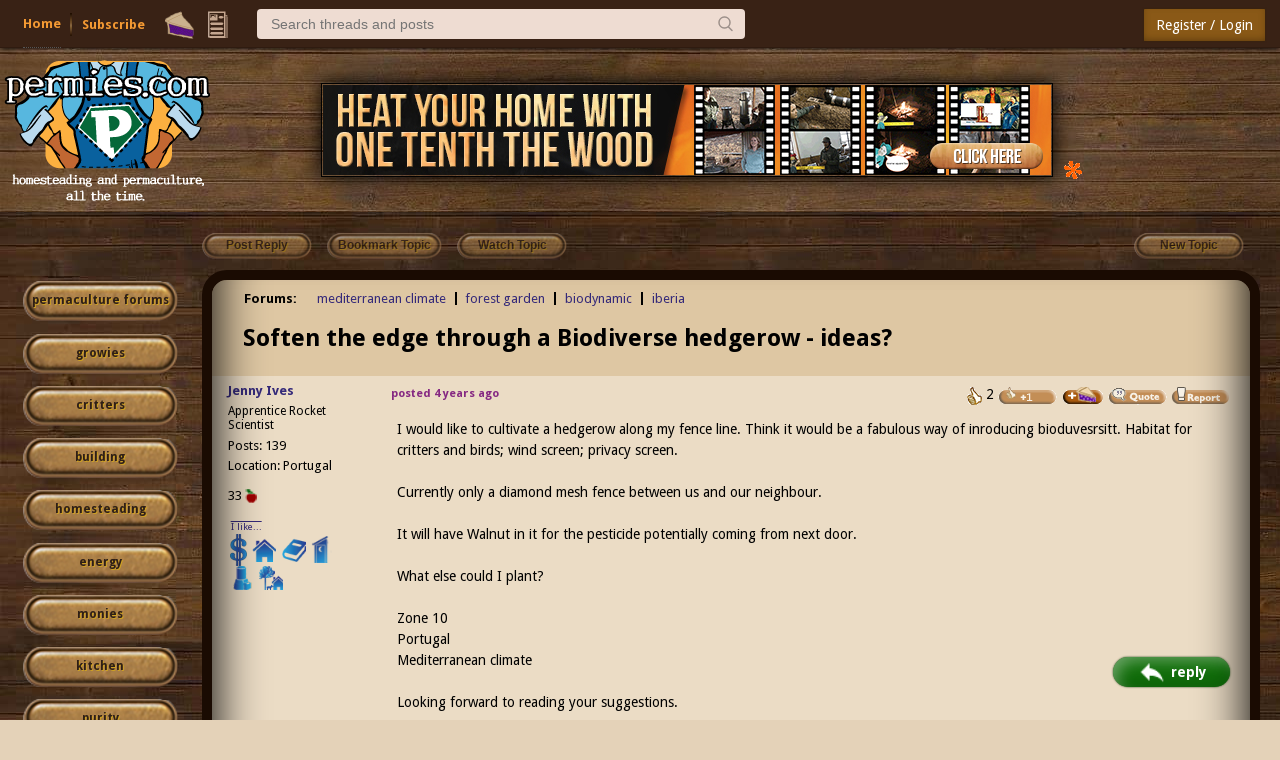

--- FILE ---
content_type: text/html;charset=UTF-8
request_url: https://permies.com/t/161079/Soften-edge-Biodiverse-hedgerow-ideas
body_size: 12610
content:
<!DOCTYPE HTML>
<html>
<head>
<script async src="https://www.googletagmanager.com/gtag/js?id=G-7QZRRPV02Q"></script>
<script>
window.dataLayer = window.dataLayer || [];
function gtag(){dataLayer.push(arguments);}
gtag('js', new Date());
gtag('config', 'G-7QZRRPV02Q');
</script>
<meta http-equiv="Content-Type" content="text/html; charset=UTF-8" />
<meta http-equiv="Pragma" content="no-cache" />
<meta http-equiv="Expires" content="-1" />
<meta name="viewport" content="width=device-width, initial-scale=1.0"/>
<meta name="description" content="I would like to cultivate a hedgerow along my fence line. What else could I plant?" />
<title>Soften the edge through a Biodiverse hedgerow - ideas? (biodynamic forum at permies)</title>
<style type="text/css">@import url(https://permies.com/templates/default/betaview/styles/reset.css?1768671101310 );</style>
<style type="text/css">@import url(https://permies.com/templates/default/betaview/styles/style.css?1768671101310 );</style>
<style type="text/css">@import url(https://permies.com/templates/default/betaview/styles/menu.css?1768671101310 );</style>
<!--[if lt IE 9]>
<script src="https://permies.com/templates/default/betaview/scripts/IE/html5shiv.js"></script>
<style type="text/css">@import url(https://permies.com/templates/default/betaview/styles/ie-version-less-than-9.css?1768671101310);</style>
<![endif]-->
<link rel="icon" type="image/x-icon" href="https://permies.com/favicon.ico">
<link href='https://fonts.googleapis.com/css?family=Droid+Sans:400,700' rel='stylesheet' type='text/css'/>
<link rel="canonical" href="https://permies.com/t/161079/Soften-edge-Biodiverse-hedgerow-ideas" />
<link rel="alternate" media="only screen and (max-width: 640px)" href="https://permies.com/mobile/t/161079/Soften-edge-Biodiverse-hedgerow-ideas" />
<link rel="search" type="application/opensearchdescription+xml" href="https://permies.com/forum-search.xml" title="permies forums" />
<script src="https://ajax.googleapis.com/ajax/libs/jquery/1.11.3/jquery.min.js"></script>
<link rel="stylesheet" href="https://ajax.googleapis.com/ajax/libs/jqueryui/1.8/themes/base/jquery-ui.css">
<script src="https://ajax.googleapis.com/ajax/libs/jqueryui/1.11.3/jquery-ui.min.js"></script>
<script>
var JS_CONTEXT_PATH = ""; var JS_CSRF_TOKEN = "242A-OU4Z-7X0H-Q3XO-H5P2-CWM8-E8QU-XBGR";
var isPieUser = false;
var JS_USER_ID = -1;
</script>
<script>
var expectingJSPing = true;
</script>
<script src="https://permies.com/templates/default/betaview/scripts/guest.js?1768671101310"></script>
<meta name="google-signin-client_id" content="495808762224-kdopdc4ueeq9e43esomlli09fcog1kd5.apps.googleusercontent.com">
</head>
<body class="container dsktpBdy borderBoxed mnuFxxdd">
<header >
<section class="mainMenuWrpr fxxd">
<div class="mainMenu nlgd">
<div class="mnuInr">
<div class="mleft">
<div class="hambrsec msec fh5">
<a class="hambrbtn msec menuButton" title="More options" data-menu="hambrmnu"><b></b><span class="hambrntf"></span></a>
<div class="hambrmnu smenu menu">
<div class="menuContent">
<div class="smenusec fh4">
<a class="itm" href="/forums/search/filters/103">Search...</a>
</div>
<div class="smenusec fh10">
<a class="itm fh5" href="https://permies.com/">Home</a>
<a class="itm fh6" href="https://permies.com/wiki/135969/Daily-ish-Email">Subscribe</a>
</div>
<div class="smenusec fh9">
<a class="itm fh3" href="/forums/pie/list">Pie</a>
</div>
</div>
</div>
</div>
<script>checkHbrUnreads();</script>
<div class="solks msec hd fs5">
<a id="faq" class="hd solk faq msec fs5" href="https://permies.com/">Home</a>
<a class="hd solk subscr msec fs6" href="https://permies.com/wiki/135969/Daily-ish-Email">Subscribe</a>
</div>
<div class="msec mnulicns">
<a href="/forums/pie/list" title="Pie" class="lficns lfBx mnustrp pie hd fs3"></a>
<div class="menuWdg lfBx msec">
<a class="lficns mnustrp topics menuButton" data-menu="tpcsMenu" title="Topics"></a>
<div class="tpcsMenu smenu cntxMenu menu">
<div class="menuContent">
<div class="smenusec">
<a class="itm" href="/forums/recentTopics/list">Recent topics</a>
<a class="itm" href="/forums/posts/flagged">Flagged topics</a>
<a class="itm" href="/forums/hottestTopics/list">Hot topics</a>
<a class="itm" href="/forums/bestTopics/list">Best topics</a>
</div>
<div class="smenusec hd fs4">
<a class="itm" href="/forums/search/filters/103">Search...</a>
</div>
</div>
</div>
</div>
</div>
<div class="msec searchsc hd fs4">
<input type="search" id="txtSearch" class="msec mnusrch" value="" placeholder="Search threads and posts" autocomplete="off" autocorrect="off" autocapitalize="off" spellcheck="true" data-mi="-1" />
<span class="srchCntrls msec">
<span class="glsicn mnustrp msec"></span>
</span>
<div class="searchPan smenu cntxMenu menu">
<div class="menuContent">
<div class="smenusec">
<a class="itm frmSrc defI" data-fid="103"><i>Search within biodynamic </i> <b></b> </a>
<a class="itm"><i>Search permies</i> <b></b></a>
</div>
<div class="smenusec">
<a class="itm advSrch" data-lnk="/forums/search/filters/103" ><i>Advanced search</i> <b></b></a>
<a class="itm goog"><i>Google search</i> <b></b></a>
</div>
</div>
</div>
</div>
</div>
<div class="mright">
<div class="lgSgnSec msec">
<a id="loginLink" href="/forums/auth/login" class="lgSgnBtn msec" data-login-path="/t/161079/Soften-edge-Biodiverse-hedgerow-ideas">Register / Login</a>
</div>
</div>
</div>
</div>
</section>
<div class="mooseandads">
<div class="clear headerWrpr">
<span class="moose fl">
<img class="site-header-logo" src="https://permies.com/mooseImages/betaview/permaculture-gardener-edited.png"
onerror="if (this.src!='https://permies.com/mooseImages/permaculture-gardener-edited.png') {this.src = 'https://permies.com/mooseImages/permaculture-gardener-edited.png'}"
alt="Logo" title="permaculture"
style="width: 206px; height: 166px; margin-top: -9px; max-width: 206px;" />
</span>
<div class="forum-top-banner fl">
<div class="bnwrpr">
<table class="multbntab">
<tr>
<td class="bi">
<a href="/forums/banner/redirect/224" target="_blank">
<img src="https://permies.com/banners/rmh-10.jpg" border="0" alt="rocket mass heater dvd"
style="max-width: 1024px;"
/></a>
</td>
<td class="str">
<a style="text-decoration:none" href="/forums/banner/list" title="Click on this asterisk to learn more about advertising like this on Permies!"><img src="https://permies.com/templates/default/images/20x20_orange_asterisk.gif"></a>
</td>
</tr>
</table>
</div>
</td>
</div>
</div>
</div>
<div class="clear"></div>
</header>
<div class="middle fl ">
<script>var loggedIn = false;</script>
<script>var TOPIC_ID = 161079;</script>
<script src="https://permies.com/templates/default/betaview/scripts/userLocalTime.js?1768671101310"></script>
<script src="https://permies.com/templates/default/betaview/scripts/topic-show.js?1768671101310"></script>
<style type="text/css">@import url(https://permies.com/templates/default/betaview/styles/topic-show.css?1768671101310 );</style>
<script src="https://permies.com/templates/default/betaview/scripts/pie.js?1768671101310"></script>
<div class="topicActionPanel fl" xmlns="http://www.w3.org/1999/html">
<div class="homeLinks fl">
<ul>
</ul>
</div> <div class="topicActionButtons fl">
<ul>
<li>
<span class="opaque topActBtn fl-button" title="You must log in or register to be able to reply">Post Reply</span>
<span class="opaque topActBtn fl-button" title="You must login or register to be able to bookmark this topic">Bookmark Topic</span>
<span class="opaque topActBtn fl-button" title="You must login or register to be notified when this topic is updated">Watch Topic</span>
<li>
<span class="opaque topActBtn fr-button" title="You must log in or register to be able to create a new topic">New Topic</span>
</ul>
<div class="clear"></div>
</div>
</div>
<div class="topicRightArea">
<style> .forumActionButtons { margin-left: 17% } </style>
<div id="categorySidebar" class="leftPanel fl ">
<div>
<!--just make the default button slightly larger. -->
<a class="catLstBtn catLstBtn-l4 pointer"
href="/forums" title="forums home">permaculture forums</a>
<a class="catLstBtn catLstBtn-l4 pointer"
href="/c/growies"
title="growies">growies</a>
<a class="catLstBtn catLstBtn-l4 pointer"
href="/c/critters"
title="critters">critters</a>
<a class="catLstBtn catLstBtn-l4 pointer"
href="/c/6"
title="building">building</a>
<a class="catLstBtn catLstBtn-l4 pointer"
href="/c/homesteading"
title="homesteading">homesteading</a>
<a class="catLstBtn catLstBtn-l4 pointer"
href="/c/7"
title="energy">energy</a>
<a class="catLstBtn catLstBtn-l4 pointer"
href="/c/20"
title="monies ">monies </a>
<a class="catLstBtn catLstBtn-l4 pointer"
href="/c/kitchen"
title="kitchen">kitchen</a>
<a class="catLstBtn catLstBtn-l4 pointer"
href="/c/purity"
title="purity ">purity </a>
<a class="catLstBtn catLstBtn-l4 pointer"
href="/c/ungarbage"
title="ungarbage ">ungarbage </a>
<a class="catLstBtn catLstBtn-l4 pointer"
href="/c/10"
title="community">community</a>
<a class="catLstBtn catLstBtn-l4 pointer"
href="/c/1"
title="wilderness">wilderness</a>
<a class="catLstBtn catLstBtn-l4 pointer"
href="/c/fiber-arts"
title="fiber arts ">fiber arts </a>
<a class="catLstBtn catLstBtn-l4 pointer"
href="/c/art"
title="art">art</a>
<a class="catLstBtn catLstBtn-l4 pointer"
href="/c/16"
title="permaculture artisans">permaculture artisans</a>
<a class="catLstBtn catLstBtn-l4 pointer"
href="/c/3"
title="regional">regional</a>
<a class="catLstBtn catLstBtn-l4 pointer"
href="/c/18"
title="education">education</a>
<a class="catLstBtn catLstBtn-l4 pointer"
href="/c/skip"
title="skip">skip</a>
<a class="catLstBtn catLstBtn-l4 pointer"
href="/c/experiences"
title="experiences">experiences</a>
<a class="catLstBtn catLstBtn-l4 pointer"
href="/c/12"
title="global resources">global resources</a>
<a class="catLstBtn catLstBtn-l4 pointer"
href="/c/15"
title="cider press">cider press</a>
<a class="catLstBtn catLstBtn-l4 pointer"
href="/c/permaculture-projects"
title="projects">projects</a>
<a class="catLstBtn catLstBtn-l4 pointer"
href="/c/29"
title="digital market">digital market</a>
<a class="catLstBtn catLstBtn-l4 pointer"
href="/c/2"
title="permies.com">permies.com</a>
<a class="catLstBtn catLstBtn-l4 pointer"
href="/c/19"
title="pie forums">pie forums</a>
<a class="catLstBtn catLstBtn-l4 pointer"
href="/c/22"
title="private forums">private forums</a>
<a class="catLstBtn catLstBtn-l4 pointer"
href="/forums/forums/allForums" title="list of all forums">all forums</a>
<div class="leftedge-banners">
<div class="forum-top-banner fl">
<div class="bnwrpr">
<table class="singlebn">
<tr>
<td class="bi"> <a href="/forums/banner/redirect/1686" target="_blank">
<img src="https://permies.com/t/68930/a/102354/Bootcamp-sketch-skills.jpg" border="0" alt="permaculture bootcamp sketch with tools"
width="150"
height="150"
/></a>
</td>
<td class="bi"> <a href="/forums/banner/redirect/3392" target="_blank">
<img src="https://permies.com/t/208615/a/202697/FREE-HEAT-5-OF-6.png" border="0" alt="Free heat movie"
width="150"
height="150"
/></a>
</td>
<td class="bi"> <a href="/forums/banner/redirect/1655" target="_blank">
<img src="https://permies.com/t/166186/a/267505/green-bricks-living-book.jpg" border="0" alt="Green Living Book"
width="150"
height="150"
/></a>
</td>
<td class="bi"> <a href="/forums/banner/redirect/3586" target="_blank">
<img src="https://permies.com/t/215008/a/210384/atc-pdc-video-2-1.jpeg" border="0" alt="PDC ATC vids"
width="150"
height="150"
/></a>
</td>
<td class="bi"> <a href="/forums/banner/redirect/2249" target="_blank">
<img src="https://permies.com/t/153460/a/128907/needle-felted-pie-benefits.jpg" border="0" alt="benefits of pie"
width="150"
height="150"
/></a>
</td>
</tr>
</table>
</div>
</td>
</div>
</div>
<div class="leftEdgeStaff">
<div class="descr">this forum made possible by our volunteer staff, including ...</div>
<div class="rankName">master stewards:</div>
<ul>
<li><span class="stf">Carla Burke</span>
<li><span class="stf">John F Dean</span>
<li><span class="stf">r ransom</span>
<li><span class="stf">Nancy Reading</span>
<li><span class="stf">Timothy Norton</span>
<li><span class="stf">Jay Angler</span>
</ul>
<div class="rankName">stewards:</div>
<ul>
<li><span class="stf">paul wheaton</span>
<li><span class="stf">Pearl Sutton</span>
<li><span class="stf">Eric Hanson</span>
</ul>
<div class="rankName">master gardeners:</div>
<ul>
<li><span class="stf">Christopher Weeks</span>
<li><span class="stf">M Ljin</span>
</ul>
<div class="rankName">gardeners:</div>
<ul>
<li><span class="stf">thomas rubino</span>
<li><span class="stf">Megan Palmer</span>
<li><span class="stf">Benjamin Dinkel</span>
</ul>
</div>
</div>
</div> <div id="rightPanel" class="rightPanel fl">
<div class="content ">
<div class="topicForums">
<label title="This thread resides in 4 forums">Forums:</label>
<ul>
<li >
<a href="/f/226/mediterranean-climate" title="mediterranean climate forum">mediterranean climate</a>
<li >
<a href="/f/116/forest-garden" title="forest garden forum">forest garden</a>
<li >
<a href="/f/103/biodynamic" title="biodynamic forum">biodynamic</a>
<li class="finalItem" >
<a href="/f/140/Iberia" title="iberia forum">iberia</a>
</ul>
</div> <div class="topicSubject">
<h1 class="fl">
<span id="topicFlags" class="flag"></span>
<span id="topicSubject">Soften the edge through a Biodiverse hedgerow - ideas?</span>
</h1>
<div class="clear"></div>
</div>
<div class="section topicBodyAndFooter gst "><div class="contentBackground1 postItem " data-pid="1261322">
<div class="lcontent fl ">
<div class="wp1">&nbsp;</div>
<div class="wp2">
<div class="postItmCntnt">
<div class="name">
<a href="/u/327115/Jenny-Ives" title="You must login or register" class="">Jenny Ives</a>
</div>
<div class="status userRankStatus">
Apprentice Rocket Scientist
</div>
<div class="posts">Posts: 139</div>
<div>Location: Portugal </div>
<div class="cowPieSec">
<div class="cowDisplayForUser" title="This user has earned a total of 33 apple(s)">
<span class="numApplesImageText">33</span>
<span class="numApplesImage"><b class="sprite1 appleIcon"></b></span>
</div>
</div>
<div class="icon">
<a class="nonForumLink" href="https://permies.com/t/52144/tnk/bumper-stickers-icons-people-names" target="_blank">I like...</a>
</div>
<div class="stickers-section">
<a href="https://permies.com/c/20" target="_blank" ><img class="bumper-sticker l" src="/images/bumperStickers/75b0110317a2e914a7a304adc4b4b690.png" alt="monies" title="monies" border="0" /></a>
<a href="http://www.permies.com/forums/f-141/" target="_blank" ><img class="bumper-sticker l" src="/images/bumperStickers/51fb9fd4150c96f1dc644e69f22a8d84.png" alt="tiny house" title="tiny house" border="0" /></a>
<a href="http://www.permies.com/forums/f-83/books" target="_blank" ><img class="bumper-sticker l" src="/images/bumperStickers/3c1bebe2a46aa4a27d551fc27a672482.png" alt="books" title="books" border="0" /></a>
<a href="https://permies.com/f/77/composting-toilet" target="_blank" ><img class="bumper-sticker l" src="/images/bumperStickers/3c568cc0c3a67b09679ca6e0cd84b403.png" alt="composting toilet" title="composting toilet" border="0" /></a>
<a href="https://permies.com/f/125/rocket-stoves" target="_blank" ><img class="bumper-sticker l" src="/images/bumperStickers/76c4796d9ddd085edcaccd5d8869483f.png" alt="rocket stoves" title="rocket stoves" border="0" /></a>
<a href="https://permies.com/f/23/homestead" target="_blank" ><img class="bumper-sticker l" src="/images/bumperStickers/feeebb79256db6b9774795fb9e987da4.png" alt="homestead" title="homestead" border="0" /></a>
</div>
</div>
</div>
</div>
<div class="rcontent fr">
<div class="rcwrapper ">
<div class="postItmCntnt">
<span class="postdate">
<span title="May 06, 2021 00:36:08" id="1261322">posted 4 years ago</span>
</span>
<span class="postButtonsToolbar">
<ul class="fr">
<li>
<span id="like_message_1261322"
>
<img src="https://permies.com/templates/default/betaview/images/thumbs-up.gif" title="This post has earned 2 up votes" alt="Likes"/> 2
</span>
<li>
<img id="likeImage_1261322" class="opaque pointer" src="https://permies.com/templates/default/betaview/images/plus-1-thumb.gif"
alt="Mark post as helpful" title="You must log in or register to be able to give a thumbs up for this post" />
<li>
<span class="post-pie-section">
<span class="pieoffer">
<img class="piesender" alt="send pies" title="Buy Jenny some pie on this post"
src="https://permies.com/templates/default/images/pie/give-pie-button.png" width="42px" height="18px"
onclick="showPieSender(this);" />
<span class="pan">
<div class="p1">
<span class="cap">Number of slices to send: </span>
<input type="text" name="slices" class="nofpie" value="1" />
</div>
<div class="p2">
<span class="cap">Optional 'thank-you' note: </span><br>
<input type="text" name="note" class="pietyn" value="" />
</div>
<div class="p3">
<input type="hidden" name="post_id" value="1261322" />
<a class="btn" onclick="sendPiesOnPost(this);">Send</a>
</div>
</span>
</span>
</span>
<li>
<span class="opaque"><img src="https://permies.com/templates/default/betaview/images/quote_button.gif" alt="Quote" title="You must log in or register to be able to quote this post" class="pointer"/></span>
<li>
<img class="pointer opaque" alt="Report post to moderator" title="You must login or register to report this post" src="https://permies.com/templates/default/betaview/images/report_post.png" />
</ul>
<div class="clear"></div>
</span>
<div class="clear"></div><div class="postText ">I would like to cultivate a hedgerow along my fence line. Think it would be a fabulous way of inroducing bioduvesrsitt. Habitat for critters and birds; wind screen; privacy screen. &nbsp;<br /> <br /> Currently only a diamond mesh fence between us and our neighbour.<br /> <br /> It will have Walnut in it for the pesticide potentially coming from next door.<br /> <br /> What else could I plant? <br /> <br /> Zone 10<br /> Portugal<br /> Mediterranean climate <br /> <br /> Looking forward to reading your suggestions. &nbsp;<br /> <br /> </div><div class="clear"></div>
</div>
</div>
</div>
<div class="clear"></div>
</div><div class="contentBackground2 postItem " data-pid="1262091">
<div class="lcontent fl ">
<div class="wp1">&nbsp;</div>
<div class="wp2">
<div class="postItmCntnt">
<div class="name">
<a href="/u/237900/Hugo-Morvan" title="You must login or register" class="">Hugo Morvan</a>
</div>
<div class="status userRankStatus">
gardener
<span class="staffStar permieLeaf" title="This user is a permies staff member"><img src="https://permies.com/templates/default/betaview/images/staff-leaf.png" /></span>
</div>
<div class="posts">Posts: 1164</div>
<div>Location: France, Burgundy, parc naturel Morvan</div>
<div class="cowPieSec">
<div class="cowDisplayForUser" title="This user has earned a total of 519 apple(s)">
<span class="numApplesImageText">519</span>
<span class="numApplesImage"><b class="sprite1 appleIcon"></b></span>
</div>
</div>
<div class="icon">
<a class="nonForumLink" href="https://permies.com/t/52144/tnk/bumper-stickers-icons-people-names" target="_blank">I like...</a>
</div>
<div class="stickers-section">
<a href="http://www.permies.com/forums/f-116/forest-garden" target="_blank" ><img class="bumper-sticker l" src="/images/bumperStickers/f4152ed9aaa09cdc46d8e191629b0d23.png" alt="forest garden" title="forest garden" border="0" /></a>
<a href="http://www.permies.com/forums/f-106/aquaponics" target="_blank" ><img class="bumper-sticker l" src="/images/bumperStickers/1bfc25498d5c888e322a4d093fa4dc0b.png" alt="fish" title="fish" border="0" /></a>
<a href="http://www.permies.com/forums/f-39/fungi" target="_blank" ><img class="bumper-sticker l" src="/images/bumperStickers/76f444e37e7a214ddff4a3767064c114.png" alt="fungi" title="fungi" border="0" /></a>
<a href="http://www.permies.com/forums/f-118/trees" target="_blank" ><img class="bumper-sticker l" src="/images/bumperStickers/e15a1b417a126a8cdf57eb3d1416d471.png" alt="trees" title="trees" border="0" /></a>
<a href="http://www.permies.com/forums/f-97/food-preservation" target="_blank" ><img class="bumper-sticker l" src="/images/bumperStickers/e17efccfb90a610eed2845a78ed184a1.png" alt="food preservation" title="food preservation" border="0" /></a>
<a href="https://permies.com/c/kitchen" target="_blank" ><img class="bumper-sticker l" src="/images/bumperStickers/531a0dfbd00fb3f11703b10c24015f34.png" alt="cooking" title="cooking" border="0" /></a>
<a href="http://www.permies.com/forums/f-109/solar" target="_blank" ><img class="bumper-sticker l" src="/images/bumperStickers/23babb52bbc980a553a2809e35bcbde4.png" alt="solar" title="solar" border="0" /></a>
<a href="https://permies.com/f/55/wood-burning-stoves" target="_blank" ><img class="bumper-sticker l" src="/images/bumperStickers/62f122f82cf3560679fd3fd20552a3ae.png" alt="wood heat" title="wood heat" border="0" /></a>
<a href="http://www.permies.com/forums/f-133/woodworking" target="_blank" ><img class="bumper-sticker l" src="/images/bumperStickers/f5df05cd0338cbdff87fbd796f93918a.png" alt="woodworking" title="woodworking" border="0" /></a>
<img class="bumper-sticker l" src="/images/bumperStickers/feeebb79256db6b9774795fb9e987da4.png" alt="homestead" title="homestead" border="0" />
</div>
</div>
</div>
</div>
<div class="rcontent fr">
<div class="rcwrapper ">
<div class="postItmCntnt">
<span class="postdate">
<span title="May 07, 2021 22:51:30" id="1262091">posted 4 years ago</span>
</span>
<span class="postButtonsToolbar">
<ul class="fr">
<li>
<span id="like_message_1262091"
>
<img src="https://permies.com/templates/default/betaview/images/thumbs-up.gif" title="This post has earned 2 up votes" alt="Likes"/> 2
</span>
<li>
<img id="likeImage_1262091" class="opaque pointer" src="https://permies.com/templates/default/betaview/images/plus-1-thumb.gif"
alt="Mark post as helpful" title="You must log in or register to be able to give a thumbs up for this post" />
<li>
<span class="post-pie-section">
<span class="pieoffer">
<img class="piesender" alt="send pies" title="Buy Hugo some pie on this post"
src="https://permies.com/templates/default/images/pie/give-pie-button.png" width="42px" height="18px"
onclick="showPieSender(this);" />
<span class="pan">
<div class="p1">
<span class="cap">Number of slices to send: </span>
<input type="text" name="slices" class="nofpie" value="1" />
</div>
<div class="p2">
<span class="cap">Optional 'thank-you' note: </span><br>
<input type="text" name="note" class="pietyn" value="" />
</div>
<div class="p3">
<input type="hidden" name="post_id" value="1262091" />
<a class="btn" onclick="sendPiesOnPost(this);">Send</a>
</div>
</span>
</span>
</span>
<li>
<span class="opaque"><img src="https://permies.com/templates/default/betaview/images/quote_button.gif" alt="Quote" title="You must log in or register to be able to quote this post" class="pointer"/></span>
<li>
<img class="pointer opaque" alt="Report post to moderator" title="You must login or register to report this post" src="https://permies.com/templates/default/betaview/images/report_post.png" />
</ul>
<div class="clear"></div>
</span>
<div class="clear"></div><div class="postText ">Hi Jenny.<br /> I don’t know what grows in Portugal.<br /> It could be easier to plant fast growing ordinary hedgerow plants that block the wind and design a garden for biodiversity behind it. Digging a pond usually greatly enhances biodiversity.<br /> I’ve planted fruit trees a buddleia hazels and willow and some trees i found here and there in naturewhere they were abundant and too closely spaced together ti florish.<br /> Look at neighbors, collect seeds, take cuttings, keep them in the shade and plant out in the rainy season. Look what’s there allready, birds droppings contain seeds! They might be there allready! Stop mowing where the small trees grow. Mark them or providesome mulch and compost. Water them in times of great heatwaves only if they show real distress. Otherwise spoiling them might stop them from growing deep roots. Check nature around you. Get to know all flowering plants trees shrubs and transplant them or bring the seeds and plant ghem where they would grow in your place. Most things will die but a third will work. And put in the right place grow nicely. Providing joy to keep going.<br /> Tell people you look for plants. Say yes to everything, they’ll keep coming.<br /> <br /> Maybe this link can provide some ideas.<br /> <br /> <a class="snap_shots" href="https://permies.com/t/145856/Project-Intense-Food-Forest-Mediterranean" target="_blank" >https://permies.com/t/145856/Project-Intense-Food-Forest-Mediterranean</a><br /> <br /> </div><div class="clinks">
<p>Creating edible biodiversity and embracing everlasting abundance.</p>
</div>
<div class="clear"></div>
</div>
</div>
</div>
<div class="clear"></div>
</div><div class="contentBackground1 postItem " data-pid="1262097">
<div class="lcontent fl ">
<div class="wp1">&nbsp;</div>
<div class="wp2">
<div class="postItmCntnt">
<div class="name">
<a href="/u/330501/Paul-Eusey" title="You must login or register" class="">Paul Eusey</a>
</div>
<div class="status userRankStatus">
</div>
<div class="posts">Posts: 125</div>
<div>Location: Elk Grove, CA</div>
<div class="cowPieSec">
<div class="cowDisplayForUser" title="This user has earned a total of 19 apple(s)">
<span class="numApplesImageText">19</span>
<span class="numApplesImage"><b class="sprite1 appleIcon"></b></span>
</div>
</div>
<div class="icon">
<a class="nonForumLink" href="https://permies.com/t/52144/tnk/bumper-stickers-icons-people-names" target="_blank">I like...</a>
</div>
<div class="stickers-section">
<a href="https://permies.com/f/179/" target="_blank" ><img class="bumper-sticker l" src="/images/bumperStickers/444204f961ea14c21f0c9e9f58be375b.png" alt="homeschooling" title="homeschooling" border="0" /></a>
<a href="https://permies.com/f/236/kids" target="_blank" ><img class="bumper-sticker l" src="/images/bumperStickers/a4fac5d8d1f0733534216be3b500d8eb.png" alt="kids" title="kids" border="0" /></a>
<img class="bumper-sticker l" src="/images/bumperStickers/531a0dfbd00fb3f11703b10c24015f34.png" alt="cooking" title="cooking" border="0" />
</div>
</div>
</div>
</div>
<div class="rcontent fr">
<div class="rcwrapper ">
<div class="postItmCntnt">
<span class="postdate">
<span title="May 07, 2021 23:50:43" id="1262097">posted 4 years ago</span>
</span>
<span class="postButtonsToolbar">
<ul class="fr">
<li>
<span id="like_message_1262097"
>
<img src="https://permies.com/templates/default/betaview/images/thumbs-up.gif" title="This post has earned 1 up vote" alt="Likes"/> 1
</span>
<li>
<img id="likeImage_1262097" class="opaque pointer" src="https://permies.com/templates/default/betaview/images/plus-1-thumb.gif"
alt="Mark post as helpful" title="You must log in or register to be able to give a thumbs up for this post" />
<li>
<span class="post-pie-section">
<span class="pieoffer">
<img class="piesender" alt="send pies" title="Buy Paul some pie on this post"
src="https://permies.com/templates/default/images/pie/give-pie-button.png" width="42px" height="18px"
onclick="showPieSender(this);" />
<span class="pan">
<div class="p1">
<span class="cap">Number of slices to send: </span>
<input type="text" name="slices" class="nofpie" value="1" />
</div>
<div class="p2">
<span class="cap">Optional 'thank-you' note: </span><br>
<input type="text" name="note" class="pietyn" value="" />
</div>
<div class="p3">
<input type="hidden" name="post_id" value="1262097" />
<a class="btn" onclick="sendPiesOnPost(this);">Send</a>
</div>
</span>
</span>
</span>
<li>
<span class="opaque"><img src="https://permies.com/templates/default/betaview/images/quote_button.gif" alt="Quote" title="You must log in or register to be able to quote this post" class="pointer"/></span>
<li>
<img class="pointer opaque" alt="Report post to moderator" title="You must login or register to report this post" src="https://permies.com/templates/default/betaview/images/report_post.png" />
</ul>
<div class="clear"></div>
</span>
<div class="clear"></div><div class="postText "><blockquote>
			<p>
				<cite>Jenny Ives wrote:</cite>I would like to cultivate a hedgerow along my fence line. Think it would be a fabulous way of inroducing bioduvesrsitt. Habitat for critters and birds; wind screen; privacy screen. &nbsp;<br /> <br /> Currently only a diamond mesh fence between us and our neighbour.<br /> <br /> It will have Walnut in it for the pesticide potentially coming from next door.<br /> <br /> What else could I plant? <br /> <br /> Zone 10<br /> Portugal<br /> Mediterranean climate <br /> <br /> Looking forward to reading your suggestions. &nbsp;<br /> <br /> </p>
		</blockquote><br /> <br /> Hey Jenny,<br /> <br /> I’d like to help you out but I would need a ton more info before so could even begin to make any real recommendations. What, where, when, why, and how… Soil type? Irrigation? Formal or informal? What is it that you actually want from the hedge? Height, width, edible, floral (if so, when do you want it to bloom and do you have a preferred flower color), evergreen, preferred foliage color, etc. what do you consider to be a hedge? What is the sun orientation? You mentioned walnuts, which would need methodical pruning in order to allow anything to grow under them. Are there walnuts there already or are you going to plant them and grow them along with the hedgerow? Are you looking to attract pheasant?/other game birds? etc. Do you have a picture of the look you are hoping to achieve. Some plants can quickly destroy a chain link fence, is that a concern? Is it a shared fence with a neighbor or do you own the entire fence? Do you want the hedgerow set back from the fence so your neighbor doesn’t have to trim it or will you be trimming all sides of it? There are so many unknowns that I could recommend thousands of plants, bushes, trees that you probably wouldn’t want or wouldn’t work. Arborvitae, boxwood, Red-Tipped Photinia, Forsythia, Weigela, these are more traditional suburban choices. Hazelnut or pineapple guava (Feijoa), are good edible choices for some areas. Do you prefer local native plants? Etc. You can go as crazy as you want if you are prepared to do the work, but if you are looking for easy maintenance then you have to listen to the land and give it an acceptable choice. So… Just some things to think about.<br /> <br /> Good Luck!<br /> <br /> <br /> <br /> <br /> </div><div class="clear"></div>
</div>
</div>
</div>
<div class="clear"></div>
</div><div class="contentBackground2 postItem " data-pid="1262120">
<div class="lcontent fl ">
<div class="wp1">&nbsp;</div>
<div class="wp2">
<div class="postItmCntnt">
<div class="name">
<a href="/u/327786/D-Tucholske" title="You must login or register" class="">D Tucholske</a>
</div>
<div class="status userRankStatus">
pollinator
</div>
<div class="posts">Posts: 373</div>
<div class="cowPieSec">
<div class="cowDisplayForUser" title="This user has earned a total of 58 apple(s)">
<span class="numApplesImageText">58</span>
<span class="numApplesImage"><b class="sprite1 appleIcon"></b></span>
</div>
</div>
</div>
</div>
</div>
<div class="rcontent fr">
<div class="rcwrapper ">
<div class="postItmCntnt">
<span class="postdate">
<span title="May 08, 2021 01:54:50" id="1262120">posted 4 years ago</span>
</span>
<span class="postButtonsToolbar">
<ul class="fr">
<li>
<span id="like_message_1262120"
>
<img src="https://permies.com/templates/default/betaview/images/thumbs-up.gif" title="This post has earned 1 up vote" alt="Likes"/> 1
</span>
<li>
<img id="likeImage_1262120" class="opaque pointer" src="https://permies.com/templates/default/betaview/images/plus-1-thumb.gif"
alt="Mark post as helpful" title="You must log in or register to be able to give a thumbs up for this post" />
<li>
<span class="post-pie-section">
<span class="pieoffer">
<img class="piesender" alt="send pies" title="Buy D some pie on this post"
src="https://permies.com/templates/default/images/pie/give-pie-button.png" width="42px" height="18px"
onclick="showPieSender(this);" />
<span class="pan">
<div class="p1">
<span class="cap">Number of slices to send: </span>
<input type="text" name="slices" class="nofpie" value="1" />
</div>
<div class="p2">
<span class="cap">Optional 'thank-you' note: </span><br>
<input type="text" name="note" class="pietyn" value="" />
</div>
<div class="p3">
<input type="hidden" name="post_id" value="1262120" />
<a class="btn" onclick="sendPiesOnPost(this);">Send</a>
</div>
</span>
</span>
</span>
<li>
<span class="opaque"><img src="https://permies.com/templates/default/betaview/images/quote_button.gif" alt="Quote" title="You must log in or register to be able to quote this post" class="pointer"/></span>
<li>
<img class="pointer opaque" alt="Report post to moderator" title="You must login or register to report this post" src="https://permies.com/templates/default/betaview/images/report_post.png" />
</ul>
<div class="clear"></div>
</span>
<div class="clear"></div><div class="postText ">Only thing I know for sure in people in some parts of Europe like using Privet, Sloe or Wild Rose, but those get pretty aggressive & I don't know if they're native to Portugal. If you want other things in there beyond wildflowers, I'd make sure they're all planted together.<br /> <br /> I'm personally blanking out on Portuguese plants other than Cork trees.</div><div class="clear"></div>
</div>
</div>
</div>
<div class="clear"></div>
</div><div class="contentBackground1 postItem " data-pid="1263265">
<div class="lcontent fl ">
<div class="wp1">&nbsp;</div>
<div class="wp2">
<div class="postItmCntnt">
<div class="name">
<a href="/u/159845/Peter-Ellis" title="You must login or register" class="">Peter Ellis</a>
</div>
<div class="status userRankStatus">
</div>
<div class="posts">Posts: 1670</div>
<div>Location: Fennville MI</div>
<div class="cowPieSec">
<div class="cowDisplayForUser" title="This user has earned a total of 83 apple(s)">
<span class="numApplesImageText">83</span>
<span class="numApplesImage"><b class="sprite1 appleIcon"></b></span>
</div>
</div>
</div>
</div>
</div>
<div class="rcontent fr">
<div class="rcwrapper ">
<div class="postItmCntnt">
<span class="postdate">
<span title="May 11, 2021 07:26:40" id="1263265">posted 4 years ago</span>
</span>
<span class="postButtonsToolbar">
<ul class="fr">
<li>
<span id="like_message_1263265"
>
<img src="https://permies.com/templates/default/betaview/images/thumbs-up.gif" title="This post has earned 1 up vote" alt="Likes"/> 1
</span>
<li>
<img id="likeImage_1263265" class="opaque pointer" src="https://permies.com/templates/default/betaview/images/plus-1-thumb.gif"
alt="Mark post as helpful" title="You must log in or register to be able to give a thumbs up for this post" />
<li>
<span class="post-pie-section">
<span class="pieoffer">
<img class="piesender" alt="send pies" title="Buy Peter some pie on this post"
src="https://permies.com/templates/default/images/pie/give-pie-button.png" width="42px" height="18px"
onclick="showPieSender(this);" />
<span class="pan">
<div class="p1">
<span class="cap">Number of slices to send: </span>
<input type="text" name="slices" class="nofpie" value="1" />
</div>
<div class="p2">
<span class="cap">Optional 'thank-you' note: </span><br>
<input type="text" name="note" class="pietyn" value="" />
</div>
<div class="p3">
<input type="hidden" name="post_id" value="1263265" />
<a class="btn" onclick="sendPiesOnPost(this);">Send</a>
</div>
</span>
</span>
</span>
<li>
<span class="opaque"><img src="https://permies.com/templates/default/betaview/images/quote_button.gif" alt="Quote" title="You must log in or register to be able to quote this post" class="pointer"/></span>
<li>
<img class="pointer opaque" alt="Report post to moderator" title="You must login or register to report this post" src="https://permies.com/templates/default/betaview/images/report_post.png" />
</ul>
<div class="clear"></div>
</span>
<div class="clear"></div><div class="postText ">I cannot speak to what will grow in zone 10 Portugal, but I can offer the example of what I am doing in zone 6 in Michigan, USA.<br /> Our site is a forest to begin with, so I have conditions favorable to trees and shrubs as a starting point. We want some additional screening between us and our closest neighbors, so I'm starting a food hedge.<br /> I'm planting hybrid American Chestnut and american persimmon as the overstory, pawpaw, Chinese chestnut, service berry, littleleaf linden as understory trees, gooseberry, elderberry, seabuckthorn, aronia berry, as shrubs, blackberries as a cane fruit, schissandra and wisteria as vining elements and then a wide variety of herbaceous perennials.<br /> That is all going into a space roughly 9-10 meters by about 110 meters.<br /> Our site overall is a little under 10 hectares.<br /> So, while this is intended as a hedge filled with food, it's also being designed as a food forest.<br /> Depending upon your space constraints, that might not be a good fit for your situation.<br /> If you are in a really tight space, I might suggest researching food producing shrubs for your region that will pleach and growing what is known as a Belgian Fence. </div><div class="meritBadges">
<div class="meritBadgesWrpr">
<div class="mbStacks">
<div class="mbStack">
<div class="mbStackInr">
<div class="supaw">
<div class="badge"> <img src="/i/b/PEP-Badge-air-roundwood.png"
class=""
title="round wood woodworking - air badge (verified skill)
Skill verified by Mike Haasl
" />
</div>
<div class="subaw">
<div class="badge"> <img src="/i/b/PEP-Badge-air-woodland.png"
class=""
title="woodland care - air badge (verified skill)
Skill verified by Mike Barkley
" />
</div>
</div>
</div>
</div>
</div>
</div>
</div>
</div>
<div class="clear"></div>
</div>
</div>
</div>
<div class="clear"></div>
</div><div class="contentBackground2 postItem " data-pid="1263392">
<div class="lcontent fl ">
<div class="wp1">&nbsp;</div>
<div class="wp2">
<div class="postItmCntnt">
<div class="name">
<span class="" title="You must login or register" title="Joined: Jan 12, 2021">Jenny Ives</span>
</div>
<div class="status userRankStatus">
Apprentice Rocket Scientist
</div>
<div class="posts">Posts: 139</div>
<div>Location: Portugal </div>
<div class="cowPieSec">
<div class="cowDisplayForUser" title="This user has earned a total of 33 apple(s)">
<span class="numApplesImageText">33</span>
<span class="numApplesImage"><b class="sprite1 appleIcon"></b></span>
</div>
</div>
<div class="icon">
<a class="nonForumLink" href="https://permies.com/t/52144/tnk/bumper-stickers-icons-people-names" target="_blank">I like...</a>
</div>
<div class="stickers-section">
<img class="bumper-sticker l" src="/images/bumperStickers/75b0110317a2e914a7a304adc4b4b690.png" alt="monies" title="monies" border="0" />
<img class="bumper-sticker l" src="/images/bumperStickers/51fb9fd4150c96f1dc644e69f22a8d84.png" alt="tiny house" title="tiny house" border="0" />
<img class="bumper-sticker l" src="/images/bumperStickers/3c1bebe2a46aa4a27d551fc27a672482.png" alt="books" title="books" border="0" />
<img class="bumper-sticker l" src="/images/bumperStickers/3c568cc0c3a67b09679ca6e0cd84b403.png" alt="composting toilet" title="composting toilet" border="0" />
<img class="bumper-sticker l" src="/images/bumperStickers/76c4796d9ddd085edcaccd5d8869483f.png" alt="rocket stoves" title="rocket stoves" border="0" />
<img class="bumper-sticker l" src="/images/bumperStickers/feeebb79256db6b9774795fb9e987da4.png" alt="homestead" title="homestead" border="0" />
</div>
</div>
</div>
</div>
<div class="rcontent fr">
<div class="rcwrapper ">
<div class="postItmCntnt">
<span class="postdate">
<span title="May 11, 2021 13:36:35" id="1263392">posted 4 years ago</span>
</span>
<span class="postButtonsToolbar">
<ul class="fr">
<li>
<img id="likeImage_1263392" class="opaque pointer" src="https://permies.com/templates/default/betaview/images/plus-1-thumb.gif"
alt="Mark post as helpful" title="You must log in or register to be able to give a thumbs up for this post" />
<li>
<span class="post-pie-section">
<span class="pieoffer">
<img class="piesender" alt="send pies" title="Buy Jenny some pie on this post"
src="https://permies.com/templates/default/images/pie/give-pie-button.png" width="42px" height="18px"
onclick="showPieSender(this);" />
<span class="pan">
<div class="p1">
<span class="cap">Number of slices to send: </span>
<input type="text" name="slices" class="nofpie" value="1" />
</div>
<div class="p2">
<span class="cap">Optional 'thank-you' note: </span><br>
<input type="text" name="note" class="pietyn" value="" />
</div>
<div class="p3">
<input type="hidden" name="post_id" value="1263392" />
<a class="btn" onclick="sendPiesOnPost(this);">Send</a>
</div>
</span>
</span>
</span>
<li>
<span class="opaque"><img src="https://permies.com/templates/default/betaview/images/quote_button.gif" alt="Quote" title="You must log in or register to be able to quote this post" class="pointer"/></span>
<li>
<img class="pointer opaque" alt="Report post to moderator" title="You must login or register to report this post" src="https://permies.com/templates/default/betaview/images/report_post.png" />
</ul>
<div class="clear"></div>
</span>
<div class="clear"></div><div class="postText "><blockquote>
			<p>
				<cite>Hugo Morvan wrote:</cite>Hi Jenny.<br /> I don’t know what grows in Portugal.<br /> It could be easier to plant fast growing ordinary hedgerow plants that block the wind and design a garden for biodiversity behind it. Digging a pond usually greatly enhances biodiversity.<br /> I’ve planted fruit trees a buddleia hazels and willow and some trees i found here and there in naturewhere they were abundant and too closely spaced together ti florish.<br /> Look at neighbors, collect seeds, take cuttings, keep them in the shade and plant out in the rainy season. Look what’s there allready, birds droppings contain seeds! They might be there allready! Stop mowing where the small trees grow. Mark them or providesome mulch and compost. Water them in times of great heatwaves only if they show real distress. Otherwise spoiling them might stop them from growing deep roots. Check nature around you. Get to know all flowering plants trees shrubs and transplant them or bring the seeds and plant ghem where they would grow in your place. Most things will die but a third will work. And put in the right place grow nicely. Providing joy to keep going.<br /> Tell people you look for plants. Say yes to everything, they’ll keep coming.<br /> <br /> Maybe this link can provide some ideas.<br /> <br /> <a class="snap_shots" href="https://permies.com/t/145856/Project-Intense-Food-Forest-Mediterranean" target="_blank" >https://permies.com/t/145856/Project-Intense-Food-Forest-Mediterranean</a><br /> <br /> </p>
		</blockquote><br /> <br /> Thanks for the response and link. <br /> <br /> I like the pond suggestion and there is water available.<br /> <br /> A new friend has offered a willow tree and fig so they are going in first.<br /> <br /> I am going to look out for hazel as that has been suggested a few times.<br /> <br /> We are keeping our eyes peeled and I brought back some wild lavender, which is doing well. &nbsp;Apart from bringing home surplus it is an opportunity to forage fruit. Once the oranges season finishes figs follow.<br /> <br /> One of the neighbours is an absolute gem. He brings us annual vegetables and then shows how to plant them. At the same time we get a fireign language lesson. &nbsp;<br /> <br /> We have some European plums tha have babies and I will transplant them. Good idea.<br /> <br /> </div><div class="clear"></div>
</div>
</div>
</div>
<div class="clear"></div>
</div><div class="contentBackground1 postItem " data-pid="1263403">
<div class="lcontent fl ">
<div class="wp1">&nbsp;</div>
<div class="wp2">
<div class="postItmCntnt">
<div class="name">
<span class="" title="You must login or register" title="Joined: Jan 12, 2021">Jenny Ives</span>
</div>
<div class="status userRankStatus">
Apprentice Rocket Scientist
</div>
<div class="posts">Posts: 139</div>
<div>Location: Portugal </div>
<div class="cowPieSec">
<div class="cowDisplayForUser" title="This user has earned a total of 33 apple(s)">
<span class="numApplesImageText">33</span>
<span class="numApplesImage"><b class="sprite1 appleIcon"></b></span>
</div>
</div>
<div class="icon">
<a class="nonForumLink" href="https://permies.com/t/52144/tnk/bumper-stickers-icons-people-names" target="_blank">I like...</a>
</div>
<div class="stickers-section">
<img class="bumper-sticker l" src="/images/bumperStickers/75b0110317a2e914a7a304adc4b4b690.png" alt="monies" title="monies" border="0" />
<img class="bumper-sticker l" src="/images/bumperStickers/51fb9fd4150c96f1dc644e69f22a8d84.png" alt="tiny house" title="tiny house" border="0" />
<img class="bumper-sticker l" src="/images/bumperStickers/3c1bebe2a46aa4a27d551fc27a672482.png" alt="books" title="books" border="0" />
<img class="bumper-sticker l" src="/images/bumperStickers/3c568cc0c3a67b09679ca6e0cd84b403.png" alt="composting toilet" title="composting toilet" border="0" />
<img class="bumper-sticker l" src="/images/bumperStickers/76c4796d9ddd085edcaccd5d8869483f.png" alt="rocket stoves" title="rocket stoves" border="0" />
<img class="bumper-sticker l" src="/images/bumperStickers/feeebb79256db6b9774795fb9e987da4.png" alt="homestead" title="homestead" border="0" />
</div>
</div>
</div>
</div>
<div class="rcontent fr">
<div class="rcwrapper ">
<div class="postItmCntnt">
<span class="postdate">
<span title="May 11, 2021 14:10:18" id="1263403">posted 4 years ago</span>
</span>
<span class="postButtonsToolbar">
<ul class="fr">
<li>
<img id="likeImage_1263403" class="opaque pointer" src="https://permies.com/templates/default/betaview/images/plus-1-thumb.gif"
alt="Mark post as helpful" title="You must log in or register to be able to give a thumbs up for this post" />
<li>
<span class="post-pie-section">
<span class="pieoffer">
<img class="piesender" alt="send pies" title="Buy Jenny some pie on this post"
src="https://permies.com/templates/default/images/pie/give-pie-button.png" width="42px" height="18px"
onclick="showPieSender(this);" />
<span class="pan">
<div class="p1">
<span class="cap">Number of slices to send: </span>
<input type="text" name="slices" class="nofpie" value="1" />
</div>
<div class="p2">
<span class="cap">Optional 'thank-you' note: </span><br>
<input type="text" name="note" class="pietyn" value="" />
</div>
<div class="p3">
<input type="hidden" name="post_id" value="1263403" />
<a class="btn" onclick="sendPiesOnPost(this);">Send</a>
</div>
</span>
</span>
</span>
<li>
<span class="opaque"><img src="https://permies.com/templates/default/betaview/images/quote_button.gif" alt="Quote" title="You must log in or register to be able to quote this post" class="pointer"/></span>
<li>
<img class="pointer opaque" alt="Report post to moderator" title="You must login or register to report this post" src="https://permies.com/templates/default/betaview/images/report_post.png" />
</ul>
<div class="clear"></div>
</span>
<div class="clear"></div><div class="postText "><blockquote>
			<p>
				<cite>Paul Eusey wrote:</cite><blockquote>
			<p>
				<cite>Jenny Ives wrote:</cite>I would like to cultivate a hedgerow along my fence line. Think it would be a fabulous way of inroducing bioduvesrsitt. Habitat for critters and birds; wind screen; privacy screen. &nbsp;<br /> <br /> Currently only a diamond mesh fence between us and our neighbour.<br /> <br /> It will have Walnut in it for the pesticide potentially coming from next door.<br /> <br /> What else could I plant? <br /> <br /> Zone 10<br /> Portugal<br /> Mediterranean climate <br /> <br /> Looking forward to reading your suggestions. &nbsp;<br /> <br /> </p>
		</blockquote><br /> <br /> Hey Jenny,<br /> <br /> I’d like to help you out but I would need a ton more info before so could even begin to make any real recommendations. What, where, when, why, and how… Soil type? Irrigation? Formal or informal? What is it that you actually want from the hedge? Height, width, edible, floral (if so, when do you want it to bloom and do you have a preferred flower color), evergreen, preferred foliage color, etc. what do you consider to be a hedge? What is the sun orientation? You mentioned walnuts, which would need methodical pruning in order to allow anything to grow under them. Are there walnuts there already or are you going to plant them and grow them along with the hedgerow? Are you looking to attract pheasant?/other game birds? etc. Do you have a picture of the look you are hoping to achieve. Some plants can quickly destroy a chain link fence, is that a concern? Is it a shared fence with a neighbor or do you own the entire fence? Do you want the hedgerow set back from the fence so your neighbor doesn’t have to trim it or will you be trimming all sides of it? There are so many unknowns that I could recommend thousands of plants, bushes, trees that you probably wouldn’t want or wouldn’t work. Arborvitae, boxwood, Red-Tipped Photinia, Forsythia, Weigela, these are more traditional suburban choices. Hazelnut or pineapple guava (Feijoa), are good edible choices for some areas. Do you prefer local native plants? Etc. You can go as crazy as you want if you are prepared to do the work, but if you are looking for easy maintenance then you have to listen to the land and give it an acceptable choice. So… Just some things to think about.<br /> <br /> Good Luck!<br /> <br /> <br /> <br /> <br /> </p>
		</blockquote><br /> <br /> Paul, I am learning as I go. <br /> <br /> The soil is dark and loamy. Not clay. Although it has been ploughed many times in previous years before we arrived a few months ago.<br /> <br /> We are going to put organic material back into the ground here. Firstly, we are pruning the olive trees and instead of buring we ate mulching and using to create hugel beds.<br /> <br /> We won't be irrigating. Dry summers but we are in a valley and the ground almost seems water logged. Where the hedge will go is raised so the plants shouldn't have wet feet. &nbsp;I think a well placed Willow would be a good choice.<br /> <br /> Fortunately, I am not too demanding of my future hedge. &nbsp;What I want is to soften the border between us and the neighbor. &nbsp;Only a wire fence between us now. The hedge does not need to be edible for us but I want wild life habitat. &nbsp;If the hedge could 'purify' the soil that would be icing on the cake.<br /> <br /> I like wild, natural look. <br /> <br /> We are not going to plant Walnut after all. Too big and I don't like that other plants don't get on with it.<br /> <br /> I will take any bird who wants to visit our plot. We have seen stork, golden oricle, woodchat shrike and Iberian magpie, tree creepers, tits willy wagtailsalso . &nbsp;There seems to be an otter in our winter stream.<br /> <br /> A pineapple guava!! Good heavens that sounds like a dream. &nbsp;<br /> <br /> Thank you for your patience and guidance, Paul. As you say, some things to think about.<br /> <br /> We are going to set the plants away from the boundary to spare the neighbor trimming his side.<br /> <br /> My current list of bigger plants<br /> European Plum<br /> Willow tree *not in the hedge*<br /> Hazel<br /> Holly <br /> Wild strawberry tree<br /> <br /> I found a wonderful resource which I downloaded and will upload soon. <br /> <br /> An_Iberian_perspective_on_Upper_Paleolit.pdf<br /> </div><div class="clear"></div>
</div>
</div>
</div>
<div class="clear"></div>
</div><div class="contentBackground2 postItem " data-pid="1263404">
<div class="lcontent fl ">
<div class="wp1">&nbsp;</div>
<div class="wp2">
<div class="postItmCntnt">
<div class="name">
<span class="" title="You must login or register" title="Joined: Jan 12, 2021">Jenny Ives</span>
</div>
<div class="status userRankStatus">
Apprentice Rocket Scientist
</div>
<div class="posts">Posts: 139</div>
<div>Location: Portugal </div>
<div class="cowPieSec">
<div class="cowDisplayForUser" title="This user has earned a total of 33 apple(s)">
<span class="numApplesImageText">33</span>
<span class="numApplesImage"><b class="sprite1 appleIcon"></b></span>
</div>
</div>
<div class="icon">
<a class="nonForumLink" href="https://permies.com/t/52144/tnk/bumper-stickers-icons-people-names" target="_blank">I like...</a>
</div>
<div class="stickers-section">
<img class="bumper-sticker l" src="/images/bumperStickers/75b0110317a2e914a7a304adc4b4b690.png" alt="monies" title="monies" border="0" />
<img class="bumper-sticker l" src="/images/bumperStickers/51fb9fd4150c96f1dc644e69f22a8d84.png" alt="tiny house" title="tiny house" border="0" />
<img class="bumper-sticker l" src="/images/bumperStickers/3c1bebe2a46aa4a27d551fc27a672482.png" alt="books" title="books" border="0" />
<img class="bumper-sticker l" src="/images/bumperStickers/3c568cc0c3a67b09679ca6e0cd84b403.png" alt="composting toilet" title="composting toilet" border="0" />
<img class="bumper-sticker l" src="/images/bumperStickers/76c4796d9ddd085edcaccd5d8869483f.png" alt="rocket stoves" title="rocket stoves" border="0" />
<img class="bumper-sticker l" src="/images/bumperStickers/feeebb79256db6b9774795fb9e987da4.png" alt="homestead" title="homestead" border="0" />
</div>
</div>
</div>
</div>
<div class="rcontent fr">
<div class="rcwrapper ">
<div class="postItmCntnt">
<span class="postdate">
<span title="May 11, 2021 14:12:12" id="1263404">posted 4 years ago</span>
</span>
<span class="postButtonsToolbar">
<ul class="fr">
<li>
<img id="likeImage_1263404" class="opaque pointer" src="https://permies.com/templates/default/betaview/images/plus-1-thumb.gif"
alt="Mark post as helpful" title="You must log in or register to be able to give a thumbs up for this post" />
<li>
<span class="post-pie-section">
<span class="pieoffer">
<img class="piesender" alt="send pies" title="Buy Jenny some pie on this post"
src="https://permies.com/templates/default/images/pie/give-pie-button.png" width="42px" height="18px"
onclick="showPieSender(this);" />
<span class="pan">
<div class="p1">
<span class="cap">Number of slices to send: </span>
<input type="text" name="slices" class="nofpie" value="1" />
</div>
<div class="p2">
<span class="cap">Optional 'thank-you' note: </span><br>
<input type="text" name="note" class="pietyn" value="" />
</div>
<div class="p3">
<input type="hidden" name="post_id" value="1263404" />
<a class="btn" onclick="sendPiesOnPost(this);">Send</a>
</div>
</span>
</span>
</span>
<li>
<span class="opaque"><img src="https://permies.com/templates/default/betaview/images/quote_button.gif" alt="Quote" title="You must log in or register to be able to quote this post" class="pointer"/></span>
<li>
<img class="pointer opaque" alt="Report post to moderator" title="You must login or register to report this post" src="https://permies.com/templates/default/betaview/images/report_post.png" />
</ul>
<div class="clear"></div>
</span>
<div class="clear"></div><div class="postText "><blockquote>
			<p>
				<cite>D Tucholske wrote:</cite>Only thing I know for sure in people in some parts of Europe like using Privet, Sloe or Wild Rose, but those get pretty aggressive & I don't know if they're native to Portugal. If you want other things in there beyond wildflowers, I'd make sure they're all planted together.<br /> <br /> I'm personally blanking out on Portuguese plants other than Cork trees.</p>
		</blockquote><br /> <br /> Sloe would be s good one to plant as I see them around quite a bit. &nbsp;The cork oak and holm oak are so Portuguese. I love them. &nbsp;</div><div class="clear"></div>
</div>
</div>
</div>
<div class="clear"></div>
</div><div class="contentBackground1 postItem " data-pid="1263406">
<div class="lcontent fl ">
<div class="wp1">&nbsp;</div>
<div class="wp2">
<div class="postItmCntnt">
<div class="name">
<span class="" title="You must login or register" title="Joined: Jan 12, 2021">Jenny Ives</span>
</div>
<div class="status userRankStatus">
Apprentice Rocket Scientist
</div>
<div class="posts">Posts: 139</div>
<div>Location: Portugal </div>
<div class="cowPieSec">
<div class="cowDisplayForUser" title="This user has earned a total of 33 apple(s)">
<span class="numApplesImageText">33</span>
<span class="numApplesImage"><b class="sprite1 appleIcon"></b></span>
</div>
</div>
<div class="icon">
<a class="nonForumLink" href="https://permies.com/t/52144/tnk/bumper-stickers-icons-people-names" target="_blank">I like...</a>
</div>
<div class="stickers-section">
<img class="bumper-sticker l" src="/images/bumperStickers/75b0110317a2e914a7a304adc4b4b690.png" alt="monies" title="monies" border="0" />
<img class="bumper-sticker l" src="/images/bumperStickers/51fb9fd4150c96f1dc644e69f22a8d84.png" alt="tiny house" title="tiny house" border="0" />
<img class="bumper-sticker l" src="/images/bumperStickers/3c1bebe2a46aa4a27d551fc27a672482.png" alt="books" title="books" border="0" />
<img class="bumper-sticker l" src="/images/bumperStickers/3c568cc0c3a67b09679ca6e0cd84b403.png" alt="composting toilet" title="composting toilet" border="0" />
<img class="bumper-sticker l" src="/images/bumperStickers/76c4796d9ddd085edcaccd5d8869483f.png" alt="rocket stoves" title="rocket stoves" border="0" />
<img class="bumper-sticker l" src="/images/bumperStickers/feeebb79256db6b9774795fb9e987da4.png" alt="homestead" title="homestead" border="0" />
</div>
</div>
</div>
</div>
<div class="rcontent fr">
<div class="rcwrapper ">
<div class="postItmCntnt">
<span class="postdate">
<span title="May 11, 2021 14:18:47" id="1263406">posted 4 years ago</span>
</span>
<span class="postButtonsToolbar">
<ul class="fr">
<li>
<img id="likeImage_1263406" class="opaque pointer" src="https://permies.com/templates/default/betaview/images/plus-1-thumb.gif"
alt="Mark post as helpful" title="You must log in or register to be able to give a thumbs up for this post" />
<li>
<span class="post-pie-section">
<span class="pieoffer">
<img class="piesender" alt="send pies" title="Buy Jenny some pie on this post"
src="https://permies.com/templates/default/images/pie/give-pie-button.png" width="42px" height="18px"
onclick="showPieSender(this);" />
<span class="pan">
<div class="p1">
<span class="cap">Number of slices to send: </span>
<input type="text" name="slices" class="nofpie" value="1" />
</div>
<div class="p2">
<span class="cap">Optional 'thank-you' note: </span><br>
<input type="text" name="note" class="pietyn" value="" />
</div>
<div class="p3">
<input type="hidden" name="post_id" value="1263406" />
<a class="btn" onclick="sendPiesOnPost(this);">Send</a>
</div>
</span>
</span>
</span>
<li>
<span class="opaque"><img src="https://permies.com/templates/default/betaview/images/quote_button.gif" alt="Quote" title="You must log in or register to be able to quote this post" class="pointer"/></span>
<li>
<img class="pointer opaque" alt="Report post to moderator" title="You must login or register to report this post" src="https://permies.com/templates/default/betaview/images/report_post.png" />
</ul>
<div class="clear"></div>
</span>
<div class="clear"></div><div class="postText "><blockquote>
			<p>
				<cite>Peter Ellis wrote:</cite>I cannot speak to what will grow in zone 10 Portugal, but I can offer the example of what I am doing in zone 6 in Michigan, USA.<br /> Our site is a forest to begin with, so I have conditions favorable to trees and shrubs as a starting point. We want some additional screening between us and our closest neighbors, so I'm starting a food hedge.<br /> I'm planting hybrid American Chestnut and american persimmon as the overstory, pawpaw, Chinese chestnut, service berry, littleleaf linden as understory trees, gooseberry, elderberry, seabuckthorn, aronia berry, as shrubs, blackberries as a cane fruit, schissandra and wisteria as vining elements and then a wide variety of herbaceous perennials.<br /> That is all going into a space roughly 9-10 meters by about 110 meters.<br /> Our site overall is a little under 10 hectares.<br /> So, while this is intended as a hedge filled with food, it's also being designed as a food forest.<br /> Depending upon your space constraints, that might not be a good fit for your situation.<br /> If you are in a really tight space, I might suggest researching food producing shrubs for your region that will pleach and growing what is known as a Belgian Fence. </p>
		</blockquote><br /> <br /> I have never heard the term Belgium Fence. <br /> <br /> Wow. Your project sounds well thought out and I feel quite 'green' but I guess I have to start somewhere. &nbsp;Think I need pen & paper and startung pencilling what to plant where. We only have a 1,000 square feet. A perrenial garden is the dream, she says with a bunch of annual veggies planted first. </div><div class="clear"></div>
</div>
</div>
</div>
<div class="clear"></div>
</div><div class="contentBackground2 postItem " data-pid="1263410">
<div class="lcontent fl ">
<div class="wp1">&nbsp;</div>
<div class="wp2">
<div class="postItmCntnt">
<div class="name">
<span class="" title="You must login or register" title="Joined: Jan 12, 2021">Jenny Ives</span>
</div>
<div class="status userRankStatus">
Apprentice Rocket Scientist
</div>
<div class="posts">Posts: 139</div>
<div>Location: Portugal </div>
<div class="cowPieSec">
<div class="cowDisplayForUser" title="This user has earned a total of 33 apple(s)">
<span class="numApplesImageText">33</span>
<span class="numApplesImage"><b class="sprite1 appleIcon"></b></span>
</div>
</div>
<div class="icon">
<a class="nonForumLink" href="https://permies.com/t/52144/tnk/bumper-stickers-icons-people-names" target="_blank">I like...</a>
</div>
<div class="stickers-section">
<img class="bumper-sticker l" src="/images/bumperStickers/75b0110317a2e914a7a304adc4b4b690.png" alt="monies" title="monies" border="0" />
<img class="bumper-sticker l" src="/images/bumperStickers/51fb9fd4150c96f1dc644e69f22a8d84.png" alt="tiny house" title="tiny house" border="0" />
<img class="bumper-sticker l" src="/images/bumperStickers/3c1bebe2a46aa4a27d551fc27a672482.png" alt="books" title="books" border="0" />
<img class="bumper-sticker l" src="/images/bumperStickers/3c568cc0c3a67b09679ca6e0cd84b403.png" alt="composting toilet" title="composting toilet" border="0" />
<img class="bumper-sticker l" src="/images/bumperStickers/76c4796d9ddd085edcaccd5d8869483f.png" alt="rocket stoves" title="rocket stoves" border="0" />
<img class="bumper-sticker l" src="/images/bumperStickers/feeebb79256db6b9774795fb9e987da4.png" alt="homestead" title="homestead" border="0" />
</div>
</div>
</div>
</div>
<div class="rcontent fr">
<div class="rcwrapper ">
<div class="postItmCntnt">
<span class="postdate">
<span title="May 11, 2021 14:23:41" id="1263410">posted 4 years ago</span>
</span>
<span class="postButtonsToolbar">
<ul class="fr">
<li>
<img id="likeImage_1263410" class="opaque pointer" src="https://permies.com/templates/default/betaview/images/plus-1-thumb.gif"
alt="Mark post as helpful" title="You must log in or register to be able to give a thumbs up for this post" />
<li>
<span class="post-pie-section">
<span class="pieoffer">
<img class="piesender" alt="send pies" title="Buy Jenny some pie on this post"
src="https://permies.com/templates/default/images/pie/give-pie-button.png" width="42px" height="18px"
onclick="showPieSender(this);" />
<span class="pan">
<div class="p1">
<span class="cap">Number of slices to send: </span>
<input type="text" name="slices" class="nofpie" value="1" />
</div>
<div class="p2">
<span class="cap">Optional 'thank-you' note: </span><br>
<input type="text" name="note" class="pietyn" value="" />
</div>
<div class="p3">
<input type="hidden" name="post_id" value="1263410" />
<a class="btn" onclick="sendPiesOnPost(this);">Send</a>
</div>
</span>
</span>
</span>
<li>
<span class="opaque"><img src="https://permies.com/templates/default/betaview/images/quote_button.gif" alt="Quote" title="You must log in or register to be able to quote this post" class="pointer"/></span>
<li>
<img class="pointer opaque" alt="Report post to moderator" title="You must login or register to report this post" src="https://permies.com/templates/default/betaview/images/report_post.png" />
</ul>
<div class="clear"></div>
</span>
<div class="clear"></div><div class="postText ">I found these lists of native plants within the article a useful resource. &nbsp;And it includes English and Portuguese names. <br /> <br /> The first few pages are Portuguese but read on for English.<br /> <br /> <a class="snap_shots" href="https://www.researchgate.net/publication/258365143_Reconstructing_food_procurement_in_prehistory_through_the_study_of_archaeological_plant_macroremains_seeds_and_fruits" target="_blank" >https://www.researchgate.net/publication/258365143_Reconstructing_food_procurement_in_prehistory_through_the_study_of_archaeological_plant_macroremains_seeds_and_fruits</a><br /> </div><div class="clear"></div>
</div>
</div>
</div>
<div class="clear"></div>
</div>                
            </div>
<div class="fcontent-wrpr">
<div class="fcontent">
<div class="clearcld">
<img src="https://permies.com/images/bunkhouse_smoke.gif" class="bunkhouse-smoke">
<div>&nbsp;</div>
</div>
<div class="ad topicEndAd">
<div class="bnwrpr">
<table class="multbntab">
<tr>
<td class="bi">
<div class="sline">I didn't like the taste of tongue and it didn't like the taste of me. I will now try this tiny ad:</div>
<div class="dx5descr">New Year, New Earth Summit - register for free!</div>
<a href="/forums/banner/redirect/4200/396" target="_blank" class="dx5">https://permies.com/t/367268/Year-Earth-Summit-register-free</a>
</td>
</tr>
</table>
</div>
</td>
</div>
</div>
</div>
<div class="flag-action-area">
</div>
</div>
<div class="bigReplySec">
<a href="/forums/posts/reply/0/161079?t=1" class="repButton" title="Click here to reply to this thread">reply</a>
</div>
<a href="/forums/posts/reply/0/161079?t=3" class="fxdReplyBtn" title="Click here to reply to this thread"><i></i><b>reply</b></a>
<script>
var gpReplyLink = '/forums/posts/reply/0/161079';
$('.onPostGstPstButtonSec').show();
</script>
<div class="topicActionPanel">
<div class="topicForumActionArea fl">
<div class="clear"></div>
</div>
<div class="clear"></div>
<ul>
<span class="opaque topActBtn fl-button" title="You must login or register to be able to bookmark this topic">Bookmark Topic</span>
<span class="opaque topActBtn fl-button" title="You must login or register to be notified when this topic is updated">Watch Topic</span>
<li> <span class="opaque topActBtn fr-button" title="You must log in or register to be able to create a new topic">New Topic</span>
</ul>
<div class="clear"></div>
</div>
<div class="threadBottomLinksArea">
<div class="clear"></div>
<div class="threadBoostButtonArea">
<a href="/forums/topicBoost/boost/161079" class="styled-button" title="Get millions of people to read this thread">Boost this thread!</a>
</div>
</div>
<div>
<div class="similar-topics">
<div class="wrpr">
<div class="simtTitle">Similar Threads</div>
<ul class="simThreadsUL">
<li class="similar-topics-entry contentBackground1">
<div class="item-section st-thumb sim">
<div class="thumbSec">
<img src="https://permies.com/t/216395/i/170/7272.jpg" />
</div>
</div>
<div class="item-section subjectItemSec">
<a href="/t/216395/stop-fox-slow" class="subject">
How to stop the fox or at least slow him down
</a>
</div>
<li class="similar-topics-entry contentBackground2">
<div class="item-section st-thumb sim">
</div>
<div class="item-section subjectItemSec">
<a href="/t/19453/permaculture/Finding-Pattern-Square-Land" class="subject">
Finding Pattern on a Square Land?
</a>
</div>
<li class="similar-topics-entry contentBackground1">
<div class="item-section st-thumb sim">
<div class="thumbSec">
<img src="https://permies.com/t/82532/i/170/Pasture-Map-with-Notes.jpg" />
</div>
</div>
<div class="item-section subjectItemSec">
<a href="/t/82532/Introductions-Ideas-Farm" class="subject">
Introductions and Ideas for Our Farm
</a>
</div>
<li class="similar-topics-entry contentBackground2">
<div class="item-section st-thumb sim">
<div class="thumbSec">
<img src="https://permies.com/t/65297/i/170/cantaloupe-2011-09-21.jpg" />
</div>
</div>
<div class="item-section subjectItemSec">
<a href="/t/65297/Organic-Pest-Control-request-suggestions" class="subject">
Organic Pest Control - request for suggestions and strategies
</a>
</div>
<li class="similar-topics-entry contentBackground1">
<div class="item-section st-thumb sim">
</div>
<div class="item-section subjectItemSec">
<a href="/t/90806/Neighbour-cedar-trees" class="subject">
Neighbour's cedar trees
</a>
</div>
<li class="similar-topics-entry contentBackground2">
<div class="item-section st-thumb sim">
<div class="thumbSec">
<img src="https://permies.com/t/274682/i/170/Bootcamp-permaculture-wheaton-labs.jpg" />
</div>
</div>
<div class="item-section subjectItemSec">
<a href="/wiki/bootcamp" class="subject">
permaculture bootcamp - gardening gardeners; grow the food you eat and build your own home
</a>
</div>
<li class="similar-topics-entry contentBackground1">
<div class="item-section st-thumb sim">
<div class="thumbSec">
<img src="https://permies.com/t/367268/i/170/500-Summit-Graphic-1-IG-Story.jpg" />
</div>
</div>
<div class="item-section subjectItemSec">
<a href="/t/367268/Year-Earth-Summit-register-free" class="subject">
New Year, New Earth Summit - register for free!
</a>
</div>
</ul>
<div class="moreSimThreads"><a href="/forums/similars/similarTo/161079/Soften-edge-Biodiverse-hedgerow-ideas">More...</a></div>
<div class="footer"></div>
</div>
</div>
<div class="clear"></div>
</div>
</div>
</div>
</div>
<footer>
<div class="timezone">
<div class="hasScript" style="display: none;">current server time (not your local time) is <b>Jan 19, 2026 08:29:10</b></div>
<script>$('.hasScript').show();</script>
<noscript>all times are in server time: GMT-6 in summer, GMT-7 in winter</noscript>
</div>
<div class="copyright">
<a href="https://permies.com/t/49856/tnk/contact-contact-paul-contact-staff">contact us</a> | <a href="https://permies.com/advertising/">advertise</a> |
<a href="https://permies.com/forums/affiliate/list">affiliate program</a> |
<a href="/news/92201/posts-california-sequestration" class="parttbnews">news</a>
<form method="post" action="https://permies.com/t/161079/Soften-edge-Biodiverse-hedgerow-ideas" >
<input type="hidden" name="OWASP_CSRFTOKEN" value="242A-OU4Z-7X0H-Q3XO-H5P2-CWM8-E8QU-XBGR" />
<input type="hidden" name="nonMobile" value="false" />
<input type="submit" value="mobile view" />
</form>
| Powered by JForum | copyright &copy; 2005-2026 <a href="https://permies.com/w/paul-wheaton">paul wheaton</a>, missoula, MT
</div>
<div id="actionMessageBar" class="hiddenDisplay"></div>
</footer>
</body>
</html>
